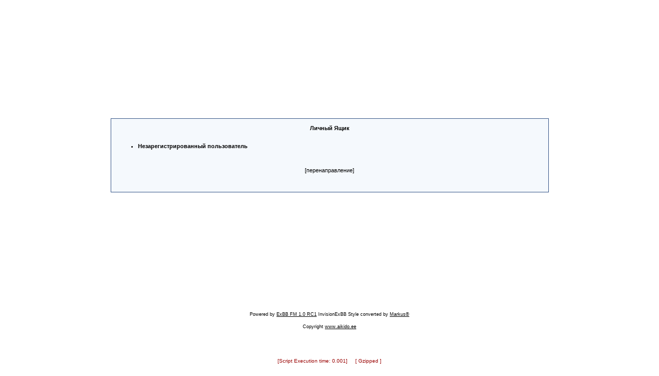

--- FILE ---
content_type: text/html; charset=windows-1251
request_url: http://aikido.ee/forum/messenger.php?action=new&touser=4
body_size: 1400
content:
&nbsp;<!DOCTYPE HTML PUBLIC "-//W3C//DTD HTML 4.01 Transitional//EN" "http://www.w3.org/TR/html4/loose.dtd">
<html>
<head>
<title>Aikido Aikikai Forum :: Личный Ящик</title>
<meta http-equiv="Content-Type" content="text/html; charset=windows-1251">
<meta http-equiv="Content-Language" content="ru">
<meta http-equiv="Cache-Control" content="private">
<meta name="description" content="ExBB Full Mods 1.0 RC1 Форум на PHP">
<meta http-equiv="description" content="ExBB Форум">
<meta name="Keywords" content="форум, файлы, PHP, fast, компьютеры">
<meta http-equiv="Keywords" content="форум, файлы, PHP, fast, компьютеры">
<meta name="Resource-type" content="document">
<meta name="document-state" content="dynamic">
<meta name="Robots" content="index,follow">
<link rel="alternate" type="application/rss+xml" title="Aikido Aikikai Forum" href="./tools.php?action=rss">
<link rel="stylesheet" href="./templates/InvisionExBB/style.css" type="text/css">
<script type="text/javascript" language="JavaScript" src="javascript/JsHttpRequest/JsHttpRequest.js"></script><meta http-equiv='refresh' content='3; url=loginout.php'>
</head>
<body>
<a name="top"></a>
<table id="ipbwrapper" cellspacing="0" cellpadding="0" border="0" height="95%">
	<tr>
		<td valign="top">			<table cellspacing="0" cellpadding="0" border="0" height="85%" width="100%">
				<tr>
					<td valign="middle">
						<table align="center" cellpadding="4" class="tablefill" width="70%">
							<tr>
								<td width="100%" align="center" height="40%">
									<b>Личный Ящик</b>
									<br />
									<br />
									<div align="left">
										<ul>
											<li><b>Незарегистрированный пользователь</b></li>
										</ul>
										<br />
										<br />
										<center>[перенаправление]</center>
									</div>
									<br />
									<br />
								</td>
							</tr>
						</table>
					</td>
				</tr>
			</table>			<table width="100%" cellspacing="0" cellpadding="0" border="0" align="center">
				<tr>
					<td align="center"><br />
						<span class="copyright">                       
                        	Powered by <a href="http://www.exbb.org/" title="Форум поддержки ExBB Full Mods">ExBB FM 1.0 RC1</a>
							InvisionExBB Style converted by <a href="http://www.tvoyweb.ru/forums" target="_blank" class="copyright">Markus®</a><br /><br />
                             	Copyright <a href="http://www.aikido.ee/">www.aikido.ee</a><br />
                            
						</span><br />
					</td>
				</tr>
			</table>
		</td>
	</tr>
</table><center>
	<font color="#990000" size="1">
    	  [Script Execution time: 0.001] &nbsp; &nbsp; [ Gzipped ]</font

    	  <br /><br />
    </font>
</center>
</body>
</html><br />
<b>Notice</b>:  ob_end_flush(): failed to send buffer of ob_gzhandler (0) in <b>/home/aikidoee/public_html/forum/include/page_tail.php</b> on line <b>33</b><br />
